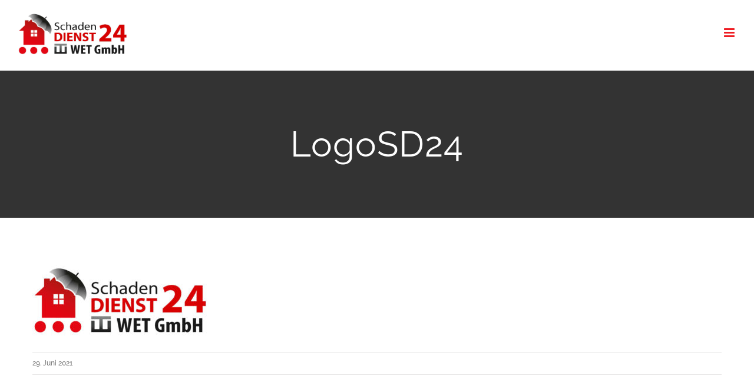

--- FILE ---
content_type: text/html; charset=UTF-8
request_url: https://schadendienst24-wet-gmbh.de/logosd24/
body_size: 20643
content:
<!DOCTYPE html>
<html class="avada-html-layout-wide avada-html-header-position-top" dir="ltr" lang="de" prefix="og: https://ogp.me/ns#" prefix="og: http://ogp.me/ns# fb: http://ogp.me/ns/fb#">
<head>
	<meta http-equiv="X-UA-Compatible" content="IE=edge" />
	<meta http-equiv="Content-Type" content="text/html; charset=utf-8"/>
	<meta name="viewport" content="width=device-width, initial-scale=1" />
	<title>LogoSD24 | Schadendienst24 SD Wet</title>
	<style>img:is([sizes="auto" i], [sizes^="auto," i]) { contain-intrinsic-size: 3000px 1500px }</style>
	
		<!-- All in One SEO 4.8.5 - aioseo.com -->
	<meta name="robots" content="max-image-preview:large" />
	<meta name="author" content="dmp_dev"/>
	<link rel="canonical" href="https://schadendienst24-wet-gmbh.de/logosd24/" />
	<meta name="generator" content="All in One SEO (AIOSEO) 4.8.5" />
		<meta property="og:locale" content="de_DE" />
		<meta property="og:site_name" content="Schadendienst24 SD Wet | Wasserschaden Notdienst Wet" />
		<meta property="og:type" content="article" />
		<meta property="og:title" content="LogoSD24 | Schadendienst24 SD Wet" />
		<meta property="og:url" content="https://schadendienst24-wet-gmbh.de/logosd24/" />
		<meta property="article:published_time" content="2021-06-29T08:05:27+00:00" />
		<meta property="article:modified_time" content="2021-06-29T08:05:27+00:00" />
		<meta name="twitter:card" content="summary" />
		<meta name="twitter:title" content="LogoSD24 | Schadendienst24 SD Wet" />
		<!-- All in One SEO -->

<link rel="alternate" type="application/rss+xml" title="Schadendienst24 SD Wet &raquo; Feed" href="https://schadendienst24-wet-gmbh.de/feed/" />
<link rel="alternate" type="application/rss+xml" title="Schadendienst24 SD Wet &raquo; Kommentar-Feed" href="https://schadendienst24-wet-gmbh.de/comments/feed/" />
					<link rel="shortcut icon" href="https://schadendienst24-wet-gmbh.de/wp-content/uploads/2018/01/Favicon.jpg" type="image/x-icon" />
		
		
		
						<!-- This site uses the Google Analytics by ExactMetrics plugin v8.7.4 - Using Analytics tracking - https://www.exactmetrics.com/ -->
		<!-- Note: ExactMetrics is not currently configured on this site. The site owner needs to authenticate with Google Analytics in the ExactMetrics settings panel. -->
					<!-- No tracking code set -->
				<!-- / Google Analytics by ExactMetrics -->
		<script type="text/javascript">
/* <![CDATA[ */
window._wpemojiSettings = {"baseUrl":"https:\/\/s.w.org\/images\/core\/emoji\/16.0.1\/72x72\/","ext":".png","svgUrl":"https:\/\/s.w.org\/images\/core\/emoji\/16.0.1\/svg\/","svgExt":".svg","source":{"concatemoji":"https:\/\/schadendienst24-wet-gmbh.de\/wp-includes\/js\/wp-emoji-release.min.js?ver=6.8.2"}};
/*! This file is auto-generated */
!function(s,n){var o,i,e;function c(e){try{var t={supportTests:e,timestamp:(new Date).valueOf()};sessionStorage.setItem(o,JSON.stringify(t))}catch(e){}}function p(e,t,n){e.clearRect(0,0,e.canvas.width,e.canvas.height),e.fillText(t,0,0);var t=new Uint32Array(e.getImageData(0,0,e.canvas.width,e.canvas.height).data),a=(e.clearRect(0,0,e.canvas.width,e.canvas.height),e.fillText(n,0,0),new Uint32Array(e.getImageData(0,0,e.canvas.width,e.canvas.height).data));return t.every(function(e,t){return e===a[t]})}function u(e,t){e.clearRect(0,0,e.canvas.width,e.canvas.height),e.fillText(t,0,0);for(var n=e.getImageData(16,16,1,1),a=0;a<n.data.length;a++)if(0!==n.data[a])return!1;return!0}function f(e,t,n,a){switch(t){case"flag":return n(e,"\ud83c\udff3\ufe0f\u200d\u26a7\ufe0f","\ud83c\udff3\ufe0f\u200b\u26a7\ufe0f")?!1:!n(e,"\ud83c\udde8\ud83c\uddf6","\ud83c\udde8\u200b\ud83c\uddf6")&&!n(e,"\ud83c\udff4\udb40\udc67\udb40\udc62\udb40\udc65\udb40\udc6e\udb40\udc67\udb40\udc7f","\ud83c\udff4\u200b\udb40\udc67\u200b\udb40\udc62\u200b\udb40\udc65\u200b\udb40\udc6e\u200b\udb40\udc67\u200b\udb40\udc7f");case"emoji":return!a(e,"\ud83e\udedf")}return!1}function g(e,t,n,a){var r="undefined"!=typeof WorkerGlobalScope&&self instanceof WorkerGlobalScope?new OffscreenCanvas(300,150):s.createElement("canvas"),o=r.getContext("2d",{willReadFrequently:!0}),i=(o.textBaseline="top",o.font="600 32px Arial",{});return e.forEach(function(e){i[e]=t(o,e,n,a)}),i}function t(e){var t=s.createElement("script");t.src=e,t.defer=!0,s.head.appendChild(t)}"undefined"!=typeof Promise&&(o="wpEmojiSettingsSupports",i=["flag","emoji"],n.supports={everything:!0,everythingExceptFlag:!0},e=new Promise(function(e){s.addEventListener("DOMContentLoaded",e,{once:!0})}),new Promise(function(t){var n=function(){try{var e=JSON.parse(sessionStorage.getItem(o));if("object"==typeof e&&"number"==typeof e.timestamp&&(new Date).valueOf()<e.timestamp+604800&&"object"==typeof e.supportTests)return e.supportTests}catch(e){}return null}();if(!n){if("undefined"!=typeof Worker&&"undefined"!=typeof OffscreenCanvas&&"undefined"!=typeof URL&&URL.createObjectURL&&"undefined"!=typeof Blob)try{var e="postMessage("+g.toString()+"("+[JSON.stringify(i),f.toString(),p.toString(),u.toString()].join(",")+"));",a=new Blob([e],{type:"text/javascript"}),r=new Worker(URL.createObjectURL(a),{name:"wpTestEmojiSupports"});return void(r.onmessage=function(e){c(n=e.data),r.terminate(),t(n)})}catch(e){}c(n=g(i,f,p,u))}t(n)}).then(function(e){for(var t in e)n.supports[t]=e[t],n.supports.everything=n.supports.everything&&n.supports[t],"flag"!==t&&(n.supports.everythingExceptFlag=n.supports.everythingExceptFlag&&n.supports[t]);n.supports.everythingExceptFlag=n.supports.everythingExceptFlag&&!n.supports.flag,n.DOMReady=!1,n.readyCallback=function(){n.DOMReady=!0}}).then(function(){return e}).then(function(){var e;n.supports.everything||(n.readyCallback(),(e=n.source||{}).concatemoji?t(e.concatemoji):e.wpemoji&&e.twemoji&&(t(e.twemoji),t(e.wpemoji)))}))}((window,document),window._wpemojiSettings);
/* ]]> */
</script>
<link rel='stylesheet' id='wpmf-avada-style-css' href='https://schadendienst24-wet-gmbh.de/wp-content/plugins/wp-media-folder/assets/css/avada_style.css?ver=6.1.2' type='text/css' media='all' />
<link rel='stylesheet' id='pdfemba_embed_pdf_css-css' href='https://schadendienst24-wet-gmbh.de/wp-content/plugins/wp-media-folder/assets/css/pdfemb-embed-pdf.css?ver=6.8.2' type='text/css' media='all' />
<link rel='stylesheet' id='wpmf-slick-style-css' href='https://schadendienst24-wet-gmbh.de/wp-content/plugins/wp-media-folder/assets/js/slick/slick.css?ver=6.1.2' type='text/css' media='all' />
<link rel='stylesheet' id='wpmf-slick-theme-style-css' href='https://schadendienst24-wet-gmbh.de/wp-content/plugins/wp-media-folder/assets/js/slick/slick-theme.css?ver=6.1.2' type='text/css' media='all' />
<link rel='stylesheet' id='wpmf-avada-gallery-style-css' href='https://schadendienst24-wet-gmbh.de/wp-content/plugins/wp-media-folder/assets/css/display-gallery/style-display-gallery.css?ver=6.1.2' type='text/css' media='all' />
<style id='wp-emoji-styles-inline-css' type='text/css'>

	img.wp-smiley, img.emoji {
		display: inline !important;
		border: none !important;
		box-shadow: none !important;
		height: 1em !important;
		width: 1em !important;
		margin: 0 0.07em !important;
		vertical-align: -0.1em !important;
		background: none !important;
		padding: 0 !important;
	}
</style>
<link rel='stylesheet' id='f12-cf7-captcha-style-css' href='https://schadendienst24-wet-gmbh.de/wp-content/plugins/captcha-for-contact-form-7/core/assets/f12-cf7-captcha.css?ver=6.8.2' type='text/css' media='all' />
<link rel='stylesheet' id='borlabs-cookie-css' href='https://schadendienst24-wet-gmbh.de/wp-content/cache/borlabs-cookie/borlabs-cookie_1_de.css?ver=2.3.3-26' type='text/css' media='all' />
<link rel='stylesheet' id='fusion-dynamic-css-css' href='https://schadendienst24-wet-gmbh.de/wp-content/uploads/fusion-styles/41745c0a44639fa359e88e75120a3f22.min.css?ver=3.12.2' type='text/css' media='all' />
<script type="text/javascript" src="https://schadendienst24-wet-gmbh.de/wp-includes/js/jquery/jquery.min.js?ver=3.7.1" id="jquery-core-js"></script>
<script type="text/javascript" src="https://schadendienst24-wet-gmbh.de/wp-includes/js/jquery/jquery-migrate.min.js?ver=3.4.1" id="jquery-migrate-js"></script>
<script type="text/javascript" id="f12-cf7-captcha-avada-js-extra">
/* <![CDATA[ */
var f12_cf7_captcha_avada = {"ajaxurl":"https:\/\/schadendienst24-wet-gmbh.de\/wp-admin\/admin-ajax.php"};
/* ]]> */
</script>
<script type="text/javascript" src="https://schadendienst24-wet-gmbh.de/wp-content/plugins/captcha-for-contact-form-7/compatibility/avada/assets/f12-cf7-captcha-avada.js?ver=6.8.2" id="f12-cf7-captcha-avada-js"></script>
<link rel="https://api.w.org/" href="https://schadendienst24-wet-gmbh.de/wp-json/" /><link rel="alternate" title="JSON" type="application/json" href="https://schadendienst24-wet-gmbh.de/wp-json/wp/v2/media/2356" /><link rel="EditURI" type="application/rsd+xml" title="RSD" href="https://schadendienst24-wet-gmbh.de/xmlrpc.php?rsd" />
<meta name="generator" content="WordPress 6.8.2" />
<link rel='shortlink' href='https://schadendienst24-wet-gmbh.de/?p=2356' />
<link rel="alternate" title="oEmbed (JSON)" type="application/json+oembed" href="https://schadendienst24-wet-gmbh.de/wp-json/oembed/1.0/embed?url=https%3A%2F%2Fschadendienst24-wet-gmbh.de%2Flogosd24%2F" />
<link rel="alternate" title="oEmbed (XML)" type="text/xml+oembed" href="https://schadendienst24-wet-gmbh.de/wp-json/oembed/1.0/embed?url=https%3A%2F%2Fschadendienst24-wet-gmbh.de%2Flogosd24%2F&#038;format=xml" />
<!-- start Simple Custom CSS and JS -->
<style type="text/css">
/* Zeigt die Formular-Antwort an */
.success.fusion-success {
  display: flex !important;
}
</style>
<!-- end Simple Custom CSS and JS -->
<!-- start Simple Custom CSS and JS -->
<style type="text/css">
.grecaptcha-badge { visibility: hidden; }
.grecaptcha-badge { opacity:0;}</style>
<!-- end Simple Custom CSS and JS -->
<!-- start Simple Custom CSS and JS -->
<style type="text/css">
.fusion-posts-container .fusion-date-and-formats {display:none!Important}
.fusion-posts-container .fusion-single-line-meta  {display:none!Important}</style>
<!-- end Simple Custom CSS and JS -->
<!-- start Simple Custom CSS and JS -->
<style type="text/css">
#ytframe video {max-width:700px!Important}
#ytframe {text-align:center;}</style>
<!-- end Simple Custom CSS and JS -->
<!-- start Simple Custom CSS and JS -->
<style type="text/css">
.fusion-meta-info .fusion-alignleft {display:none!important}</style>
<!-- end Simple Custom CSS and JS -->
<!-- start Simple Custom CSS and JS -->
<style type="text/css">
#blog-1-post-1901 > div > div.fusion-flexslider  img {object-fit:contain!important;}
</style>
<!-- end Simple Custom CSS and JS -->
<!-- start Simple Custom CSS and JS -->
<style type="text/css">
.fusion-posts-container  #blog-2-post-1901 * {object-fit:contain!important}
</style>
<!-- end Simple Custom CSS and JS -->
<!-- start Simple Custom CSS and JS -->
<style type="text/css">
.self-hosted-video-bg {top:-170px}
.tfs-slider .background {overflow:visible!important}</style>
<!-- end Simple Custom CSS and JS -->
<!-- start Simple Custom CSS and JS -->
<style type="text/css">
.fusion-blog-rollover .fusion-inline-sep {display:none}
.fusion-rollover-gallery {display:none}
.fusion-carousel-nav span:hover {background:red!important}
.fusion-carousel-meta span:nth-child(2) {display:none}
.fusion-carousel-meta span:nth-child(3) {display:none}</style>
<!-- end Simple Custom CSS and JS -->
<!-- start Simple Custom CSS and JS -->
<style type="text/css">
.flip-box-heading-back:after {white-space:pre;content:"\A"}</style>
<!-- end Simple Custom CSS and JS -->
<!-- start Simple Custom CSS and JS -->
<style type="text/css">
.fusion-posts-container .flexslider {height:300px!important;overflow:hidden!Important;}
.fusion-posts-container .flexslider img {object-fit:cover!important}
.fusion-posts-container .flexslider .slides {height:100%!Important;object-fit:cover!Important}
.fusion-posts-container .flexslider .slides .flex-active-slide {height:100%!Important}
.fusion-posts-container .flexslider .slides .fusion-image-wrapper {height:100%!Important}
.fusion-posts-container  .flexslider .slides img{height:100%!Important}

.related-posts .fusion-image-wrapper {height:200px!important;object-fit:cover!important}
.related-posts .fusion-image-wrapper img {height:100%;object-fit:cover!Important}</style>
<!-- end Simple Custom CSS and JS -->
<!-- start Simple Custom CSS and JS -->
<style type="text/css">
.ua-mobile div#wrapper img.fusion-standard-logo {width:150px;margin-left:30px;margin-bottom:10px}
.ua-mobile .fusion-header {padding-bottom:0px!Important;padding-top:0px!important}
.ua-mobile .fusion-logo img {width:150px!important}

@media (max-width: 1580px) {
  .fusion-header * .fusion-logo * img {
    max-height: 80px !important
  }
}</style>
<!-- end Simple Custom CSS and JS -->
<!-- start Simple Custom CSS and JS -->
<script type="text/javascript">
jQuery(document).ready(function($){
  $(".fusion-alert.alert.custom.alert-custom.fusion-alert-center.fusion-alert-capitalize.alert-dismissable.wpcf7-response-output").hide()
  
  
})</script>
<!-- end Simple Custom CSS and JS -->
<!-- start Simple Custom CSS and JS -->
<script type="text/javascript">
jQuery(document).on('ready', function(){
  
    var _gaOptout = window.gaOptout;                   
    window.gaOptout = function() {              
      _gaOptout();      
      alert('Google Analytics wird Sie für diese Sitzung nicht mehr tracken.');
    };
  
  
})
</script>
<!-- end Simple Custom CSS and JS -->
<!-- start Simple Custom CSS and JS -->
<script type="text/javascript">
jQuery(document).ready(function($){
	
	
	$(".ua-edge .fusion-flip-box-wrapper, .ua-ie .fusion-flip-box-wrapper ").each(function(){
	
	$(this).on({
    mouseenter: function () {
        $(this).find(".flip-box-front").fadeOut("fast")
    },
    mouseleave: function () {
        $(this).find(".flip-box-front").fadeIn("fast")
    }
});

	});//each
	
	
})</script>
<!-- end Simple Custom CSS and JS -->
<!-- start Simple Custom CSS and JS -->
<script type="text/javascript">
jQuery(document).ready(function($){

  $(".flip-box-heading, #ueberuns h5, .content-box-heading, #stellenanzeigen .blog-shortcode-post-title, #news .blog-shortcode-post-title, .reading-box-center h2, .widget-title, .flip-box-heading-back").each(function() {
  var inhalt = $(this).html()
  if ($(this).get(0).tagName === "H2" && !$(this).hasClass("content-box-heading") ) {
  $(this).after('<h3>'+inhalt+'</h3>')  
  }
  else {
  	  $(this).after('<span>'+inhalt+'</span>')  
  }
  
  
  $(this.attributes).each(function(){
  var attribut = this.name
  var wert = this.value
  $(this).next().attr(attribut,wert)
  }) 
  
    var lineheight = $(this).css("line-height")
	var fontcolor = $(this).css("color")
    var fontsize =  $(this).css("font-size")
    var fontweight =  $(this).css("font-weight")
    var alignment = $(this).css("text-align")
	var klassen = $(this).attr("class")
	
  $(this).next().css({"line-height":lineheight,"color":fontcolor,"font-size":fontsize,"font-weight":fontweight,"text-align":alignment})
  $(this).next().addClass(klassen)
  $(this).parent().css({"text-align":alignment})
  $(this).remove()
    
    
      
    
  });


  
  
  })//ready</script>
<!-- end Simple Custom CSS and JS -->
<!-- start Simple Custom CSS and JS -->
<script type="text/javascript">
jQuery(document).ready(function($){
jQuery(".carousel-slider__post footer").before('<a class="roterbuttonchef" href="tel:0800/4774773">DIREKTKONTAKT ZUM CHEF</a>')
jQuery(".roterbuttonchef").before('<a class="roterbuttonformular" href="https://digital-media-web.de/sd24-bochum/bewerbungsformular">DIREKTKONTAKT PER FORMULAR</a>')

//pdfbutton wird gesucht, gefunden und die raute entfernt
jQuery("#id-1625 .owl-item").each(function(){
    var pdflink = jQuery(this).find(".displaynone").attr("href")
  jQuery(this).find(".roterbuttonformular").before('<a target="_blank" class="roterbuttonpdf" href="'+pdflink+'">AUSFÜHRLICHE STELLENBESCHREIBUNG</a>')  
jQuery(this).find(".displaynone").remove()
  if (pdflink === undefined){$(this).find(".roterbuttonformular").remove()}
  })



})


</script>
<!-- end Simple Custom CSS and JS -->
<!-- start Simple Custom CSS and JS -->
<script type="text/javascript">
   
    


jQuery(document).ready(function(){
   if(window.location.href.indexOf("zech") > -1) {
     /*logo wird ausgetauscht*/
var logolink = 'https://www.schadendienst24-coburg.de/wp-content/uploads/2018/05/zech.svg'
jQuery(".fusion-logo img").attr("src", logolink)
jQuery(".fusion-logo img").attr("srcset", logolink)
     
     
     
     /*telefonnummer im header button wird ausgetauscht*/
jQuery("#menu-construction-main-menu li:nth-child(6) a").attr("href","tel:0956183250")
jQuery("#menu-construction-main-menu li:nth-child(6) a > span").text("09561/ 83 25 0")

     
  }
  
})</script>
<!-- end Simple Custom CSS and JS -->
<style type="text/css" id="css-fb-visibility">@media screen and (max-width: 640px){.fusion-no-small-visibility{display:none !important;}body .sm-text-align-center{text-align:center !important;}body .sm-text-align-left{text-align:left !important;}body .sm-text-align-right{text-align:right !important;}body .sm-flex-align-center{justify-content:center !important;}body .sm-flex-align-flex-start{justify-content:flex-start !important;}body .sm-flex-align-flex-end{justify-content:flex-end !important;}body .sm-mx-auto{margin-left:auto !important;margin-right:auto !important;}body .sm-ml-auto{margin-left:auto !important;}body .sm-mr-auto{margin-right:auto !important;}body .fusion-absolute-position-small{position:absolute;top:auto;width:100%;}.awb-sticky.awb-sticky-small{ position: sticky; top: var(--awb-sticky-offset,0); }}@media screen and (min-width: 641px) and (max-width: 1024px){.fusion-no-medium-visibility{display:none !important;}body .md-text-align-center{text-align:center !important;}body .md-text-align-left{text-align:left !important;}body .md-text-align-right{text-align:right !important;}body .md-flex-align-center{justify-content:center !important;}body .md-flex-align-flex-start{justify-content:flex-start !important;}body .md-flex-align-flex-end{justify-content:flex-end !important;}body .md-mx-auto{margin-left:auto !important;margin-right:auto !important;}body .md-ml-auto{margin-left:auto !important;}body .md-mr-auto{margin-right:auto !important;}body .fusion-absolute-position-medium{position:absolute;top:auto;width:100%;}.awb-sticky.awb-sticky-medium{ position: sticky; top: var(--awb-sticky-offset,0); }}@media screen and (min-width: 1025px){.fusion-no-large-visibility{display:none !important;}body .lg-text-align-center{text-align:center !important;}body .lg-text-align-left{text-align:left !important;}body .lg-text-align-right{text-align:right !important;}body .lg-flex-align-center{justify-content:center !important;}body .lg-flex-align-flex-start{justify-content:flex-start !important;}body .lg-flex-align-flex-end{justify-content:flex-end !important;}body .lg-mx-auto{margin-left:auto !important;margin-right:auto !important;}body .lg-ml-auto{margin-left:auto !important;}body .lg-mr-auto{margin-right:auto !important;}body .fusion-absolute-position-large{position:absolute;top:auto;width:100%;}.awb-sticky.awb-sticky-large{ position: sticky; top: var(--awb-sticky-offset,0); }}</style><style type="text/css">.recentcomments a{display:inline !important;padding:0 !important;margin:0 !important;}</style>		<style type="text/css" id="wp-custom-css">
			div#wrapper img.fusion-standard-logo {width:250px}

.button-flat  {color:white!important;background:#ee1b22!important}
.fusion-button-text {color:white!important;}

.fusion-button.button-1:hover {background:#ee1b22}


.flip-box-heading-back,.flip-box-back-inner {color:white!important}

.flip-box-circle .fa{color:#ee1b22!important}


#banner {background:#858587!important}
#banner h2 {color:white}

.title-heading-center {color:white!important}

.fusion-separator {border-color:#ee1b22!important}

.twitter-timeline .twitter-timeline-rendered  a {color:blue!important}

.fusion-rollover-content :before {color:red!important}

.widget-title {color:#ee1b22!important}

.button-default {color:white}


.berufsboxen {box-shadow:2px 2px 2px rgba(0,0,0,.2);margin-top:20px!important;margin-bottom:70px!important;background:white}
.berufsboxen .fusion-text {padding:10px;}
input[type="submit"] {color:white!important}

.active .tab-link {background:#DB0707!important;color:white!important}
.active .tab-link h4 {color:white!important}
.tab-link:hover {background:#DB0707!important}
.tab-link:hover h4 {color:white!important}



.reading-box.reading-box-center {background:#e40707!important;color:white!important}
.reading-box.reading-box-center h2 {color:white}


.fusion-button.button-flat.fusion-button-square.button-xlarge.button-default.button-2 {background:#e80707!important}


.fusion-post-content-container p {  display: -webkit-box;
  -webkit-line-clamp: 9;
  -webkit-box-orient: vertical; 
  overflow:hidden
}

#text-4 i {padding-right:5px}

.menu-text {color:#e10707}
.menu-text.fusion-button.button-default.button-large {color:white}

.fusion-mobile-current-nav-item a{background:white}

div#wrapper div.fusion-mobile-menu-icons > a:before {color:#EE1D23!important}

.fusion-mobile-nav-item a:hover {background:rgba(0,0,0,.1)}

.fusion-social-networks-wrapper {visibility:hidden}

.roterbuttonpdf {position:absolute;bottom:100px;text-align:center!important;width:100%;background:red;color:white}
.roterbuttonpdf:hover {color:white}
		</style>
				<script type="text/javascript">
			var doc = document.documentElement;
			doc.setAttribute( 'data-useragent', navigator.userAgent );
		</script>
		
	</head>

<body class="attachment wp-singular attachment-template-default single single-attachment postid-2356 attachmentid-2356 attachment-jpeg wp-theme-Avada fusion-image-hovers fusion-pagination-sizing fusion-button_type-flat fusion-button_span-no fusion-button_gradient-linear avada-image-rollover-circle-yes avada-image-rollover-yes avada-image-rollover-direction-center_vertical fusion-has-button-gradient fusion-body ltr fusion-sticky-header no-tablet-sticky-header no-mobile-sticky-header avada-has-rev-slider-styles fusion-disable-outline fusion-sub-menu-fade mobile-logo-pos-left layout-wide-mode avada-has-boxed-modal-shadow-none layout-scroll-offset-full avada-has-zero-margin-offset-top fusion-top-header menu-text-align-center mobile-menu-design-modern fusion-show-pagination-text fusion-header-layout-v1 avada-responsive avada-footer-fx-none avada-menu-highlight-style-arrow fusion-search-form-classic fusion-main-menu-search-overlay fusion-avatar-square avada-dropdown-styles avada-blog-layout-large avada-blog-archive-layout-grid avada-header-shadow-no avada-menu-icon-position-left avada-has-megamenu-shadow avada-has-mainmenu-dropdown-divider avada-has-header-100-width avada-has-pagetitle-bg-full avada-has-100-footer avada-has-breadcrumb-mobile-hidden avada-has-titlebar-bar_and_content avada-social-full-transparent avada-has-pagination-padding avada-flyout-menu-direction-fade avada-ec-views-v1" data-awb-post-id="2356">
		<a class="skip-link screen-reader-text" href="#content">Zum Inhalt springen</a>

	<div id="boxed-wrapper">
		
		<div id="wrapper" class="fusion-wrapper">
			<div id="home" style="position:relative;top:-1px;"></div>
							
					
			<header class="fusion-header-wrapper">
				<div class="fusion-header-v1 fusion-logo-alignment fusion-logo-left fusion-sticky-menu- fusion-sticky-logo- fusion-mobile-logo-1  fusion-mobile-menu-design-modern">
					<div class="fusion-header-sticky-height"></div>
<div class="fusion-header">
	<div class="fusion-row">
					<div class="fusion-logo" data-margin-top="20px" data-margin-bottom="20px" data-margin-left="0px" data-margin-right="0px">
			<a class="fusion-logo-link"  href="https://schadendienst24-wet-gmbh.de/" >

						<!-- standard logo -->
			<img src="https://schadendienst24-wet-gmbh.de/wp-content/uploads/2025/12/LogoSD24-WETGmbH05-2021.webp" srcset="https://schadendienst24-wet-gmbh.de/wp-content/uploads/2025/12/LogoSD24-WETGmbH05-2021.webp 1x" width="1851" height="788" alt="Schadendienst24 SD Wet Logo" data-retina_logo_url="" class="fusion-standard-logo" />

											<!-- mobile logo -->
				<img src="https://schadendienst24-wet-gmbh.de/wp-content/uploads/2025/12/LogoSD24-WETGmbH05-2021.webp" srcset="https://schadendienst24-wet-gmbh.de/wp-content/uploads/2025/12/LogoSD24-WETGmbH05-2021.webp 1x" width="1851" height="788" alt="Schadendienst24 SD Wet Logo" data-retina_logo_url="" class="fusion-mobile-logo" />
			
					</a>
		</div>		<nav class="fusion-main-menu" aria-label="Hauptmenü"><div class="fusion-overlay-search">		<form role="search" class="searchform fusion-search-form  fusion-search-form-classic" method="get" action="https://schadendienst24-wet-gmbh.de/">
			<div class="fusion-search-form-content">

				
				<div class="fusion-search-field search-field">
					<label><span class="screen-reader-text">Suche nach:</span>
													<input type="search" value="" name="s" class="s" placeholder="Suchen..." required aria-required="true" aria-label="Suchen..."/>
											</label>
				</div>
				<div class="fusion-search-button search-button">
					<input type="submit" class="fusion-search-submit searchsubmit" aria-label="Suche" value="&#xf002;" />
									</div>

				
			</div>


			
		</form>
		<div class="fusion-search-spacer"></div><a href="#" role="button" aria-label="Schließe die Suche" class="fusion-close-search"></a></div><ul id="menu-construction-main-menu" class="fusion-menu"><li  id="menu-item-1334"  class="menu-item menu-item-type-custom menu-item-object-custom menu-item-home menu-item-1334"  data-item-id="1334"><a  href="https://schadendienst24-wet-gmbh.de/" class="fusion-arrow-highlight"><span class="menu-text"><strong><span style="color: #000000;">Schaden</span>DIENST24 <span style="color: #000000;">Wet</span></strong><span class="fusion-arrow-svg"><svg height="12px" width="23px">
					<path d="M0 0 L11.5 12 L23 0 Z" fill="#ffffff" />
					</svg></span></span></a></li><li  id="menu-item-1330"  class="menu-item menu-item-type-custom menu-item-object-custom menu-item-1330"  data-item-id="1330"><a  href="#leistungen" class="fusion-arrow-highlight"><span class="menu-text"><strong>LEISTUNGEN</strong><span class="fusion-arrow-svg"><svg height="12px" width="23px">
					<path d="M0 0 L11.5 12 L23 0 Z" fill="#ffffff" />
					</svg></span></span></a></li><li  id="menu-item-1331"  class="menu-item menu-item-type-custom menu-item-object-custom menu-item-1331"  data-item-id="1331"><a  href="#ueberuns" class="fusion-arrow-highlight"><span class="menu-text"><strong>ÜBER UNS</strong><span class="fusion-arrow-svg"><svg height="12px" width="23px">
					<path d="M0 0 L11.5 12 L23 0 Z" fill="#ffffff" />
					</svg></span></span></a></li><li  id="menu-item-1332"  class="menu-item menu-item-type-custom menu-item-object-custom menu-item-1332"  data-item-id="1332"><a  href="#mitarbeiterwerden" class="fusion-arrow-highlight"><span class="menu-text"><strong>KARRIERE</strong><span class="fusion-arrow-svg"><svg height="12px" width="23px">
					<path d="M0 0 L11.5 12 L23 0 Z" fill="#ffffff" />
					</svg></span></span></a></li><li  id="menu-item-1333"  class="menu-item menu-item-type-custom menu-item-object-custom menu-item-1333"  data-item-id="1333"><a  href="#news" class="fusion-arrow-highlight"><span class="menu-text"><strong>SD24 NEWS</strong><span class="fusion-arrow-svg"><svg height="12px" width="23px">
					<path d="M0 0 L11.5 12 L23 0 Z" fill="#ffffff" />
					</svg></span></span></a></li><li  id="menu-item-1335"  class="menu-item menu-item-type-custom menu-item-object-custom menu-item-1335 fusion-menu-item-button"  data-item-id="1335"><a  href="tel:+4920143759994" class="fusion-arrow-highlight"><span class="menu-text fusion-button button-default button-large"><strong>0201 / 43759994</strong></span></a></li><li  id="menu-item-1941"  class="menu-item menu-item-type-custom menu-item-object-custom menu-item-1941"  data-item-id="1941"><a  href="/#anfrage" class="fusion-arrow-highlight"><span class="menu-text"><strong>KONTAKT</strong><span class="fusion-arrow-svg"><svg height="12px" width="23px">
					<path d="M0 0 L11.5 12 L23 0 Z" fill="#ffffff" />
					</svg></span></span></a></li></ul></nav>	<div class="fusion-mobile-menu-icons">
							<a href="#" class="fusion-icon awb-icon-bars" aria-label="Toggle mobile menu" aria-expanded="false"></a>
		
		
		
			</div>

<nav class="fusion-mobile-nav-holder fusion-mobile-menu-text-align-left" aria-label="Main Menu Mobile"></nav>

					</div>
</div>
				</div>
				<div class="fusion-clearfix"></div>
			</header>
								
							<div id="sliders-container" class="fusion-slider-visibility">
					</div>
				
					
							
			<section class="avada-page-titlebar-wrapper" aria-label="Kopfzeilen-Container">
	<div class="fusion-page-title-bar fusion-page-title-bar-breadcrumbs fusion-page-title-bar-center">
		<div class="fusion-page-title-row">
			<div class="fusion-page-title-wrapper">
				<div class="fusion-page-title-captions">

																							<h1 class="entry-title">LogoSD24</h1>

											
																
				</div>

				
			</div>
		</div>
	</div>
</section>

						<main id="main" class="clearfix ">
				<div class="fusion-row" style="">

<section id="content" style="width: 100%;">
	
					<article id="post-2356" class="post post-2356 attachment type-attachment status-inherit hentry">
										<span class="entry-title" style="display: none;">LogoSD24</span>
			
				
						<div class="post-content">
				<p class="attachment"><a data-rel="iLightbox[postimages]" data-title="" data-caption="" href='https://schadendienst24-wet-gmbh.de/wp-content/uploads/2021/06/LogoSD24.jpg'><img decoding="async" width="300" height="128" src="https://schadendienst24-wet-gmbh.de/wp-content/uploads/2021/06/LogoSD24-300x128.jpg" class="attachment-medium size-medium lazyload" alt="" srcset="data:image/svg+xml,%3Csvg%20xmlns%3D%27http%3A%2F%2Fwww.w3.org%2F2000%2Fsvg%27%20width%3D%27500%27%20height%3D%27213%27%20viewBox%3D%270%200%20500%20213%27%3E%3Crect%20width%3D%27500%27%20height%3D%27213%27%20fill-opacity%3D%220%22%2F%3E%3C%2Fsvg%3E" data-orig-src="https://schadendienst24-wet-gmbh.de/wp-content/uploads/2021/06/LogoSD24-300x128.jpg" data-srcset="https://schadendienst24-wet-gmbh.de/wp-content/uploads/2021/06/LogoSD24-200x85.jpg 200w, https://schadendienst24-wet-gmbh.de/wp-content/uploads/2021/06/LogoSD24-300x128.jpg 300w, https://schadendienst24-wet-gmbh.de/wp-content/uploads/2021/06/LogoSD24-400x170.jpg 400w, https://schadendienst24-wet-gmbh.de/wp-content/uploads/2021/06/LogoSD24.jpg 500w" data-sizes="auto" /></a></p>
							</div>

												<div class="fusion-meta-info"><div class="fusion-meta-info-wrapper"><span class="vcard rich-snippet-hidden"><span class="fn"><a href="https://schadendienst24-wet-gmbh.de/author/dmp_dev/" title="Beiträge von dmp_dev" rel="author">dmp_dev</a></span></span><span class="updated rich-snippet-hidden">2021-06-29T09:05:27+01:00</span><span>29. Juni 2021</span><span class="fusion-inline-sep">|</span></div></div>																								
																	</article>
	</section>
						
					</div>  <!-- fusion-row -->
				</main>  <!-- #main -->
				
				
								
					
		<div class="fusion-footer">
					
	<footer class="fusion-footer-widget-area fusion-widget-area">
		<div class="fusion-row">
			<div class="fusion-columns fusion-columns-4 fusion-widget-area">
				
																									<div class="fusion-column col-lg-3 col-md-3 col-sm-3">
							<section id="text-5" class="fusion-footer-widget-column widget widget_text" style="border-style: solid;border-color:transparent;border-width:0px;"><h4 class="widget-title">IN ESSEN IM EINSATZ</h4>			<div class="textwidget"><p><img decoding="async" id="footerkarte" src="https://schadendienst24-wet-gmbh.de/wp-content/uploads/2025/12/LogoSD24-WETGmbH05-2021.webp" /></p>
</div>
		<div style="clear:both;"></div></section>																					</div>
																										<div class="fusion-column col-lg-3 col-md-3 col-sm-3">
							<section id="text-3" class="fusion-footer-widget-column widget widget_text"><h4 class="widget-title">Kontakt</h4>			<div class="textwidget"><ul style="--awb-iconcolor:#717171;--awb-line-height:23.8px;--awb-icon-width:23.8px;--awb-icon-height:23.8px;--awb-icon-margin:9.8px;--awb-content-margin:33.6px;" class="fusion-checklist fusion-checklist-1 fusion-checklist-default type-icons">
<li class="fusion-li-item" style=""><span class="icon-wrapper circle-no"><i class="fusion-li-icon fa fa-home" aria-hidden="true"></i></span><div class="fusion-li-item-content">
Schadendienst24 WET</br>
WET GmbH<br />
Kaninenberghöhe 8<br />
45136 Essen<br />
</div></li>
<li class="fusion-li-item" style=""><span class="icon-wrapper circle-no"><i class="fusion-li-icon fa fa-phone" aria-hidden="true"></i></span><div class="fusion-li-item-content"><a href="tel:+4920143759994">0201 43759994</a></div></li>
<li class="fusion-li-item" style=""><span class="icon-wrapper circle-no"><i class="fusion-li-icon fa fa-envelope-o" aria-hidden="true"></i></span><div class="fusion-li-item-content"><a style="padding: 0;border-bottom: none" href="mailto:info@schadendienst24-wet-gmbh.de">info@schadendienst24-wet-gmbh.de</a></div></li></ul>
</div>
		<div style="clear:both;"></div></section>																					</div>
																										<div class="fusion-column col-lg-3 col-md-3 col-sm-3">
							<section id="text-4" class="fusion-footer-widget-column widget widget_text"><h4 class="widget-title">Unsere Leistungen</h4>			<div class="textwidget"><ul>
 	<li><a href="https://schadendienst24-wet-gmbh.de/#leistungen"><i class="fa fa-user"></i>
Individualleistungen</a></li>
 	<li><a href="https://schadendienst24-wet-gmbh.de/#leistungen"><i class="fa fa-tint"></i> Wasserschäden</a></li>
 	<li><a href="https://schadendienst24-wet-gmbh.de/#leistungen"><i class="fa fa-home"></i>
Elementarschaden</a></li>
 	<li><a href="https://schadendienst24-wet-gmbh.de/#leistungen"><i class="fa fa-sliders"></i> Feuchtemessung</a></li>
 	<li><a href="https://schadendienst24-wet-gmbh.de/#leistungen"> alle Leistungen</a></li>
</ul></div>
		<div style="clear:both;"></div></section>																					</div>
																										<div class="fusion-column fusion-column-last col-lg-3 col-md-3 col-sm-3">
							<section id="custom_html-2" class="widget_text fusion-footer-widget-column widget widget_custom_html" style="border-style: solid;border-color:transparent;border-width:0px;"><h4 class="widget-title">Unser Standort</h4><div class="textwidget custom-html-widget"><div class="BorlabsCookie _brlbs-cb-googlemaps"><div class="_brlbs-content-blocker"> <div class="_brlbs-embed _brlbs-google-maps"> <img class="_brlbs-thumbnail" src="https://schadendienst24-wet-gmbh.de/wp-content/plugins/borlabs-cookie/assets/images/cb-maps.png" alt="Google Maps"> <div class="_brlbs-caption"> <p>Mit dem Laden der Karte akzeptieren Sie die Datenschutzerklärung von Google.<br><a href="https://policies.google.com/privacy" target="_blank" rel="nofollow noopener noreferrer">Mehr erfahren</a></p> <p><a class="_brlbs-btn" href="#" data-borlabs-cookie-unblock role="button">Karte laden</a></p> <p><label><input type="checkbox" name="unblockAll" value="1" checked> <small>Google Maps immer entsperren</small></label></p> </div> </div> </div><div class="borlabs-hide" data-borlabs-cookie-type="content-blocker" data-borlabs-cookie-id="googlemaps"><script type="text/template">PGlmcmFtZSBzcmM9Imh0dHBzOi8vbWFwcy5nb29nbGUuY29tL21hcHM/[base64]</script></div></div></div><div style="clear:both;"></div></section>																					</div>
																											
				<div class="fusion-clearfix"></div>
			</div> <!-- fusion-columns -->
		</div> <!-- fusion-row -->
	</footer> <!-- fusion-footer-widget-area -->

	
	<footer id="footer" class="fusion-footer-copyright-area fusion-footer-copyright-center">
		<div class="fusion-row">
			<div class="fusion-copyright-content">

				<div class="fusion-copyright-notice">
		<div>
		COPYRIGHT 2021 - <script>document.write(new Date().getFullYear())</script> Schadendienst24 Wet - Alle Rechte vorbehalten   |   <a href="https://schadendienst24-wet-gmbh.de/impressum/">Impressum</a>   |   <a href="https://schadendienst24-wet-gmbh.de/haftungsausschluss">Haftungsausschluss</a>   |   <a href="https://schadendienst24-wet-gmbh.de/datenschutz/">Datenschutz</a>   |   POWERED BY <a href="https://www.digital-media-park.de/" target="_blank">Digital Media Park</a>	</div>
</div>
<div class="fusion-social-links-footer">
	</div>

			</div> <!-- fusion-fusion-copyright-content -->
		</div> <!-- fusion-row -->
	</footer> <!-- #footer -->
		</div> <!-- fusion-footer -->

		
																</div> <!-- wrapper -->
		</div> <!-- #boxed-wrapper -->
				<a class="fusion-one-page-text-link fusion-page-load-link" tabindex="-1" href="#" aria-hidden="true">Page load link</a>

		<div class="avada-footer-scripts">
			<script type="text/javascript">var fusionNavIsCollapsed=function(e){var t,n;window.innerWidth<=e.getAttribute("data-breakpoint")?(e.classList.add("collapse-enabled"),e.classList.remove("awb-menu_desktop"),e.classList.contains("expanded")||window.dispatchEvent(new CustomEvent("fusion-mobile-menu-collapsed",{detail:{nav:e}})),(n=e.querySelectorAll(".menu-item-has-children.expanded")).length&&n.forEach((function(e){e.querySelector(".awb-menu__open-nav-submenu_mobile").setAttribute("aria-expanded","false")}))):(null!==e.querySelector(".menu-item-has-children.expanded .awb-menu__open-nav-submenu_click")&&e.querySelector(".menu-item-has-children.expanded .awb-menu__open-nav-submenu_click").click(),e.classList.remove("collapse-enabled"),e.classList.add("awb-menu_desktop"),null!==e.querySelector(".awb-menu__main-ul")&&e.querySelector(".awb-menu__main-ul").removeAttribute("style")),e.classList.add("no-wrapper-transition"),clearTimeout(t),t=setTimeout(()=>{e.classList.remove("no-wrapper-transition")},400),e.classList.remove("loading")},fusionRunNavIsCollapsed=function(){var e,t=document.querySelectorAll(".awb-menu");for(e=0;e<t.length;e++)fusionNavIsCollapsed(t[e])};function avadaGetScrollBarWidth(){var e,t,n,l=document.createElement("p");return l.style.width="100%",l.style.height="200px",(e=document.createElement("div")).style.position="absolute",e.style.top="0px",e.style.left="0px",e.style.visibility="hidden",e.style.width="200px",e.style.height="150px",e.style.overflow="hidden",e.appendChild(l),document.body.appendChild(e),t=l.offsetWidth,e.style.overflow="scroll",t==(n=l.offsetWidth)&&(n=e.clientWidth),document.body.removeChild(e),jQuery("html").hasClass("awb-scroll")&&10<t-n?10:t-n}fusionRunNavIsCollapsed(),window.addEventListener("fusion-resize-horizontal",fusionRunNavIsCollapsed);</script><script type="speculationrules">
{"prefetch":[{"source":"document","where":{"and":[{"href_matches":"\/*"},{"not":{"href_matches":["\/wp-*.php","\/wp-admin\/*","\/wp-content\/uploads\/*","\/wp-content\/*","\/wp-content\/plugins\/*","\/wp-content\/themes\/Avada\/*","\/*\\?(.+)"]}},{"not":{"selector_matches":"a[rel~=\"nofollow\"]"}},{"not":{"selector_matches":".no-prefetch, .no-prefetch a"}}]},"eagerness":"conservative"}]}
</script>
<script>setTimeout((()=>{document.querySelectorAll(".fusion-read-more").forEach((element=>element.innerText="Mehr erfahren")),[...document.querySelectorAll(".fusion-content-sep"),...document.querySelectorAll(".fusion-meta-info")].forEach((element=>element.setAttribute("style",`${element.getAttribute("style")}; border-color: #e7e6e6 !important;`)))}),1e3);</script><style>/*DMP CSS Fixes for Avada Update 7.11.9*/
body:not(.mobile-menu-design-flyout) .fusion-mobile-current-nav-item>a {
    background-color: var(--mobile_menu_background_color) !important;
}

body:not(.mobile-menu-design-flyout) .fusion-mobile-current-nav-item>a:hover {
    background-color: var(--mobile_menu_hover_color) !important;
}

@media only screen and (min-device-width: 768px) and (max-device-width: 1024px) and (orientation: portrait) {
    .fusion-footer * .fusion-column {
        padding-left: var(--footer_widgets_padding) !important;
        padding-right: var(--footer_widgets_padding) !important;
        width: 50% !important;
        float: left !important;
        position: relative !important;
        min-height: 1px !important;
        padding-bottom: 32px !important;
    }
    .fusion-footer * .fusion-column section {
        margin-top: inherit !important;
        margin-right: inherit !important;
        margin-left: inherit !important;
        margin-bottom: inherit !important;
        float: left !important;
    }
    .fusion-footer * .fusion-column #custom_html-2 {
        width: 100% !important;
    }

    .flip-box-front {
        min-height: 400px !important;
    }

    img#footerkarte {
        height: 100px !important;
    }
}

@media only screen and (max-device-width: 768px) {
    #ueberuns * span.fusion-imageframe {
        display: flex;
    }

    #ueberuns * .wp-image-2177 {
        margin-left: auto !important;
        margin-right: auto !important;
    }
}

#mitarbeiterwerden * .fusion-column-content {
    transform: translateX(var(--awb-padding-left));
}

#anfrage * div.fusion-reading-box-container.reading-box-container-1.dmp-whitetext > div > h2 {
    color: white !important;
}

.fusion-mobile-nav-item > a:hover > span > strong {
    color: #E10707 !important;
}

.menu-text > .fusion-arrow-svg > svg {
    display: none;
}

@media only screen and (min-width: 1px) {
    body:not(.mobile-menu-design-flyout) .fusion-mobile-current-nav-item>a:hover {
        background-color: var(--mobile_menu_background_color);
    }
    body:not(.mobile-menu-design-flyout) .fusion-mobile-nav-item a {
        background-color: #ffffff !important;
    }
    body:not(.mobile-menu-design-flyout) .fusion-mobile-nav-item a:hover {
        background-color: var(--mobile_menu_background_color) !important;
    }
    #wrapper > header > div.fusion-header-v1.fusion-logo-alignment.fusion-logo-left.fusion-sticky-menu-.fusion-sticky-logo-.fusion-mobile-logo-.fusion-mobile-menu-design-modern > div.fusion-header > div > div.fusion-logo > a > img {
        height: 80px;
        max-width: 250px;
        object-fit: contain;
        max-height: inherit !important;
    }
}

@media only screen and (min-device-width: 768px) and (max-device-width: 1024px) and (orientation: portrait) {
    .fusion-mobile-menu-design-modern.fusion-header-v1 .fusion-header, .fusion-mobile-menu-design-modern.fusion-header-v2 .fusion-header, .fusion-mobile-menu-design-modern.fusion-header-v3 .fusion-header, .fusion-mobile-menu-design-modern.fusion-header-v4 .fusion-header, .fusion-mobile-menu-design-modern.fusion-header-v5 .fusion-header, .fusion-mobile-menu-design-modern.fusion-header-v7 .fusion-header
    {
        padding-top: 20px !important;
    }
        
    .fusion-mobile-menu-icons {
        transform: translateY(-40px) !important;
    }
}
</style>    <script>
        const flipBoxFix = () => {
            const elements = document.querySelectorAll(
                "#leistungen + div * .flip-box-inner-wrapper"
            );

            let maxHeight = 0;

            elements.forEach((element) => {
                const { height } = element.getBoundingClientRect();

                if (maxHeight < height) {
                maxHeight = height;
                }
            });

            elements.forEach((element) => {
                element.setAttribute("style", `min-height: ${maxHeight}px;`);
            });
        }

        const fixContactFormHeadlineSize = () => {
            const element = document.querySelector("#anfrage * div.fusion-reading-box-container.reading-box-container-1 > div > h3");
            const style = element.getAttribute("style");
            const fontSizeRe = /(\s|)font-size:.*?.*?;/;
            const fontSize = style.match(fontSizeRe)[0].match(/[0-9].*?(px|\%|em)/)[0]
            const newStyle = style.replace(fontSizeRe, ` font-size: ${fontSize} !important;`);

            element.setAttribute("style", newStyle);
        }

        setTimeout(() => {
            flipBoxFix();
            fixContactFormHeadlineSize();
        }, 4000);
    </script>
    <script>setTimeout((()=>{document.querySelectorAll(".fusion-read-more").forEach((element=>element.innerText="Mehr erfahren")),[...document.querySelectorAll(".fusion-content-sep"),...document.querySelectorAll(".fusion-meta-info")].forEach((element=>element.setAttribute("style",`${element.getAttribute("style")}; border-color: #e7e6e6 !important;`)))}),1e3);</script><!--googleoff: all--><div data-nosnippet><script id="BorlabsCookieBoxWrap" type="text/template"><div
    id="BorlabsCookieBox"
    class="BorlabsCookie"
    role="dialog"
    aria-labelledby="CookieBoxTextHeadline"
    aria-describedby="CookieBoxTextDescription"
    aria-modal="true"
>
    <div class="bottom-right" style="display: none;">
        <div class="_brlbs-box-wrap">
            <div class="_brlbs-box _brlbs-box-advanced">
                <div class="cookie-box">
                    <div class="container">
                        <div class="row">
                            <div class="col-12">
                                <div class="_brlbs-flex-center">
                                                                            <img
                                            width="32"
                                            height="32"
                                            class="cookie-logo"
                                            src="https://schadendienst24-wet-gmbh.de/wp-content/uploads/2025/12/LogoSD24-WETGmbH05-2021.webp"
                                            srcset="https://schadendienst24-wet-gmbh.de/wp-content/uploads/2025/12/LogoSD24-WETGmbH05-2021.webp, https://schadendienst24-wet-gmbh.de/wp-content/uploads/2025/12/LogoSD24-WETGmbH05-2021.webp 2x"
                                            alt="Datenschutzeinstellungen"
                                            aria-hidden="true"
                                        >
                                    
                                    <span role="heading" aria-level="3" class="_brlbs-h3" id="CookieBoxTextHeadline">Datenschutzeinstellungen</span>
                                </div>

                                <p id="CookieBoxTextDescription"><span class="_brlbs-paragraph _brlbs-text-description">Diese Website nutzt Tracking-Technologien von Dritten, um ihre Dienste anzubieten und um diese Website stetig zu verbessern. Ich bin damit einverstanden und kann meine Einwilligung jederzeit mit Wirkung für die Zukunft widerrufen oder ändern. </span> <span class="_brlbs-paragraph _brlbs-text-confirm-age">Wenn Sie unter 16 Jahre alt sind und Ihre Zustimmung zu freiwilligen Diensten geben möchten, müssen Sie Ihre Erziehungsberechtigten um Erlaubnis bitten.</span> <span class="_brlbs-paragraph _brlbs-text-technology">Wir verwenden Cookies und andere Technologien auf unserer Website. Einige von ihnen sind essenziell, während andere uns helfen, diese Website und Ihre Erfahrung zu verbessern.</span> <span class="_brlbs-paragraph _brlbs-text-personal-data">Personenbezogene Daten können verarbeitet werden (z. B. IP-Adressen), z. B. für personalisierte Anzeigen und Inhalte oder Anzeigen- und Inhaltsmessung.</span> <span class="_brlbs-paragraph _brlbs-text-more-information">Weitere Informationen über die Verwendung Ihrer Daten finden Sie in unserer  <a class="_brlbs-cursor" href="https://schadendienst24-wet-gmbh.de/datenschutz/">Datenschutzerklärung</a>.</span> <span class="_brlbs-paragraph _brlbs-text-revoke">Sie können Ihre Auswahl jederzeit unter <a class="_brlbs-cursor" href="#" data-cookie-individual>Einstellungen</a> widerrufen oder anpassen.</span></p>

                                                                    <fieldset>
                                        <legend class="sr-only">Datenschutzeinstellungen</legend>
                                        <ul>
                                                                                                <li>
                                                        <label class="_brlbs-checkbox">
                                                            Essenziell                                                            <input
                                                                id="checkbox-essential"
                                                                tabindex="0"
                                                                type="checkbox"
                                                                name="cookieGroup[]"
                                                                value="essential"
                                                                 checked                                                                 disabled                                                                data-borlabs-cookie-checkbox
                                                            >
                                                            <span class="_brlbs-checkbox-indicator"></span>
                                                        </label>
                                                    </li>
                                                                                                    <li>
                                                        <label class="_brlbs-checkbox">
                                                            Statistiken                                                            <input
                                                                id="checkbox-statistics"
                                                                tabindex="0"
                                                                type="checkbox"
                                                                name="cookieGroup[]"
                                                                value="statistics"
                                                                                                                                                                                                data-borlabs-cookie-checkbox
                                                            >
                                                            <span class="_brlbs-checkbox-indicator"></span>
                                                        </label>
                                                    </li>
                                                                                                    <li>
                                                        <label class="_brlbs-checkbox">
                                                            Externe Medien                                                            <input
                                                                id="checkbox-external-media"
                                                                tabindex="0"
                                                                type="checkbox"
                                                                name="cookieGroup[]"
                                                                value="external-media"
                                                                 checked                                                                                                                                data-borlabs-cookie-checkbox
                                                            >
                                                            <span class="_brlbs-checkbox-indicator"></span>
                                                        </label>
                                                    </li>
                                                                                        </ul>
                                    </fieldset>

                                    
                                                                    <p class="_brlbs-accept">
                                        <a
                                            href="#"
                                            tabindex="0"
                                            role="button"
                                            class="_brlbs-btn _brlbs-btn-accept-all _brlbs-cursor"
                                            data-cookie-accept-all
                                        >
                                            Alle akzeptieren                                        </a>
                                    </p>

                                    <p class="_brlbs-accept">
                                        <a
                                            href="#"
                                            tabindex="0"
                                            role="button"
                                            id="CookieBoxSaveButton"
                                            class="_brlbs-btn _brlbs-cursor"
                                            data-cookie-accept
                                        >
                                            Speichern                                        </a>
                                    </p>
                                
                                
                                <p class="_brlbs-manage-btn ">
                                    <a href="#" class="_brlbs-cursor _brlbs-btn " tabindex="0" role="button" data-cookie-individual>
                                        Individuelle Datenschutzeinstellungen                                    </a>
                                </p>

                                <p class="_brlbs-legal">
                                    <a href="#" class="_brlbs-cursor" tabindex="0" role="button" data-cookie-individual>
                                        Cookie-Details                                    </a>

                                                                            <span class="_brlbs-separator"></span>
                                        <a href="https://schadendienst24-wet-gmbh.de/datenschutz/" tabindex="0" role="button">
                                            Datenschutzerklärung                                        </a>
                                    
                                                                            <span class="_brlbs-separator"></span>
                                        <a href="https://schadendienst24-wet-gmbh.de/impressum/" tabindex="0" role="button">
                                            Impressum                                        </a>
                                                                    </p>
                            </div>
                        </div>
                    </div>
                </div>

                <div
    class="cookie-preference"
    aria-hidden="true"
    role="dialog"
    aria-describedby="CookiePrefDescription"
    aria-modal="true"
>
    <div class="container not-visible">
        <div class="row no-gutters">
            <div class="col-12">
                <div class="row no-gutters align-items-top">
                    <div class="col-12">
                        <div class="_brlbs-flex-center">
                                                    <img
                                width="32"
                                height="32"
                                class="cookie-logo"
                                src="https://schadendienst24-wet-gmbh.de/wp-content/uploads/2025/12/LogoSD24-WETGmbH05-2021.webp"
                                srcset="https://schadendienst24-wet-gmbh.de/wp-content/uploads/2025/12/LogoSD24-WETGmbH05-2021.webp, https://schadendienst24-wet-gmbh.de/wp-content/uploads/2025/12/LogoSD24-WETGmbH05-2021.webp 2x"
                                alt="Datenschutzeinstellungen"
                            >
                                                    <span role="heading" aria-level="3" class="_brlbs-h3">Datenschutzeinstellungen</span>
                        </div>

                        <p id="CookiePrefDescription">
                            <span class="_brlbs-paragraph _brlbs-text-confirm-age">Wenn Sie unter 16 Jahre alt sind und Ihre Zustimmung zu freiwilligen Diensten geben möchten, müssen Sie Ihre Erziehungsberechtigten um Erlaubnis bitten.</span> <span class="_brlbs-paragraph _brlbs-text-technology">Wir verwenden Cookies und andere Technologien auf unserer Website. Einige von ihnen sind essenziell, während andere uns helfen, diese Website und Ihre Erfahrung zu verbessern.</span> <span class="_brlbs-paragraph _brlbs-text-personal-data">Personenbezogene Daten können verarbeitet werden (z. B. IP-Adressen), z. B. für personalisierte Anzeigen und Inhalte oder Anzeigen- und Inhaltsmessung.</span> <span class="_brlbs-paragraph _brlbs-text-more-information">Weitere Informationen über die Verwendung Ihrer Daten finden Sie in unserer  <a class="_brlbs-cursor" href="https://schadendienst24-wet-gmbh.de/datenschutz/">Datenschutzerklärung</a>.</span> <span class="_brlbs-paragraph _brlbs-text-description">Hier finden Sie eine Übersicht über alle verwendeten Cookies. Sie können Ihre Einwilligung zu ganzen Kategorien geben oder sich weitere Informationen anzeigen lassen und so nur bestimmte Cookies auswählen.</span>                        </p>

                        <div class="row no-gutters align-items-center">
                            <div class="col-12 col-sm-7">
                                <p class="_brlbs-accept">
                                                                            <a
                                            href="#"
                                            class="_brlbs-btn _brlbs-btn-accept-all _brlbs-cursor"
                                            tabindex="0"
                                            role="button"
                                            data-cookie-accept-all
                                        >
                                            Alle akzeptieren                                        </a>
                                        
                                    <a
                                        href="#"
                                        id="CookiePrefSave"
                                        tabindex="0"
                                        role="button"
                                        class="_brlbs-btn _brlbs-cursor"
                                        data-cookie-accept
                                    >
                                        Speichern                                    </a>

                                                                    </p>
                            </div>

                            <div class="col-12 col-sm-5">
                                <p class="_brlbs-refuse">
                                    <a
                                        href="#"
                                        class="_brlbs-cursor"
                                        tabindex="0"
                                        role="button"
                                        data-cookie-back
                                    >
                                        Zurück                                    </a>

                                                                    </p>
                            </div>
                        </div>
                    </div>
                </div>

                <div data-cookie-accordion>
                                            <fieldset>
                            <legend class="sr-only">Datenschutzeinstellungen</legend>

                                                                                                <div class="bcac-item">
                                        <div class="d-flex flex-row">
                                            <label class="w-75">
                                                <span role="heading" aria-level="4" class="_brlbs-h4">Essenziell (1)</span>
                                            </label>

                                            <div class="w-25 text-right">
                                                                                            </div>
                                        </div>

                                        <div class="d-block">
                                            <p>Essenzielle Cookies ermöglichen grundlegende Funktionen und sind für die einwandfreie Funktion der Website erforderlich.</p>

                                            <p class="text-center">
                                                <a
                                                    href="#"
                                                    class="_brlbs-cursor d-block"
                                                    tabindex="0"
                                                    role="button"
                                                    data-cookie-accordion-target="essential"
                                                >
                                                    <span data-cookie-accordion-status="show">
                                                        Cookie-Informationen anzeigen                                                    </span>

                                                    <span data-cookie-accordion-status="hide" class="borlabs-hide">
                                                        Cookie-Informationen ausblenden                                                    </span>
                                                </a>
                                            </p>
                                        </div>

                                        <div
                                            class="borlabs-hide"
                                            data-cookie-accordion-parent="essential"
                                        >
                                                                                            <table>
                                                    
                                                    <tr>
                                                        <th scope="row">Name</th>
                                                        <td>
                                                            <label>
                                                                Borlabs Cookie                                                            </label>
                                                        </td>
                                                    </tr>

                                                    <tr>
                                                        <th scope="row">Anbieter</th>
                                                        <td>Eigentümer dieser Website<span>, </span><a href="https://schadendienst24-wet-gmbh.de/impressum/">Impressum</a></td>
                                                    </tr>

                                                                                                            <tr>
                                                            <th scope="row">Zweck</th>
                                                            <td>Speichert die Einstellungen der Besucher, die in der Cookie Box von Borlabs Cookie ausgewählt wurden.</td>
                                                        </tr>
                                                        
                                                    
                                                    
                                                                                                            <tr>
                                                            <th scope="row">Cookie Name</th>
                                                            <td>borlabs-cookie</td>
                                                        </tr>
                                                        
                                                                                                            <tr>
                                                            <th scope="row">Cookie Laufzeit</th>
                                                            <td>1 Jahr</td>
                                                        </tr>
                                                                                                        </table>
                                                                                        </div>
                                    </div>
                                                                                                                                        <div class="bcac-item">
                                        <div class="d-flex flex-row">
                                            <label class="w-75">
                                                <span role="heading" aria-level="4" class="_brlbs-h4">Statistiken (1)</span>
                                            </label>

                                            <div class="w-25 text-right">
                                                                                                    <label class="_brlbs-btn-switch">
                                                        <span class="sr-only">Statistiken</span>
                                                        <input
                                                            tabindex="0"
                                                            id="borlabs-cookie-group-statistics"
                                                            type="checkbox"
                                                            name="cookieGroup[]"
                                                            value="statistics"
                                                                                                                        data-borlabs-cookie-switch
                                                        />
                                                        <span class="_brlbs-slider"></span>
                                                        <span
                                                            class="_brlbs-btn-switch-status"
                                                            data-active="An"
                                                            data-inactive="Aus">
                                                        </span>
                                                    </label>
                                                                                                </div>
                                        </div>

                                        <div class="d-block">
                                            <p>Statistik Cookies erfassen Informationen anonym. Diese Informationen helfen uns zu verstehen, wie unsere Besucher unsere Website nutzen.</p>

                                            <p class="text-center">
                                                <a
                                                    href="#"
                                                    class="_brlbs-cursor d-block"
                                                    tabindex="0"
                                                    role="button"
                                                    data-cookie-accordion-target="statistics"
                                                >
                                                    <span data-cookie-accordion-status="show">
                                                        Cookie-Informationen anzeigen                                                    </span>

                                                    <span data-cookie-accordion-status="hide" class="borlabs-hide">
                                                        Cookie-Informationen ausblenden                                                    </span>
                                                </a>
                                            </p>
                                        </div>

                                        <div
                                            class="borlabs-hide"
                                            data-cookie-accordion-parent="statistics"
                                        >
                                                                                            <table>
                                                                                                            <tr>
                                                            <th scope="row">Akzeptieren</th>
                                                            <td>
                                                                <label class="_brlbs-btn-switch _brlbs-btn-switch--textRight">
                                                                    <span class="sr-only">Google Analytics</span>
                                                                    <input
                                                                        id="borlabs-cookie-google-analytics"
                                                                        tabindex="0"
                                                                        type="checkbox" data-cookie-group="statistics"
                                                                        name="cookies[statistics][]"
                                                                        value="google-analytics"
                                                                                                                                                data-borlabs-cookie-switch
                                                                    />

                                                                    <span class="_brlbs-slider"></span>

                                                                    <span
                                                                        class="_brlbs-btn-switch-status"
                                                                        data-active="An"
                                                                        data-inactive="Aus"
                                                                        aria-hidden="true">
                                                                    </span>
                                                                </label>
                                                            </td>
                                                        </tr>
                                                        
                                                    <tr>
                                                        <th scope="row">Name</th>
                                                        <td>
                                                            <label>
                                                                Google Analytics                                                            </label>
                                                        </td>
                                                    </tr>

                                                    <tr>
                                                        <th scope="row">Anbieter</th>
                                                        <td>Google Ireland Limited, Gordon House, Barrow Street, Dublin 4, Ireland</td>
                                                    </tr>

                                                                                                            <tr>
                                                            <th scope="row">Zweck</th>
                                                            <td>Cookie von Google für Website-Analysen. Erzeugt statistische Daten darüber, wie der Besucher die Website nutzt.</td>
                                                        </tr>
                                                        
                                                                                                            <tr>
                                                            <th scope="row">Datenschutzerklärung</th>
                                                            <td class="_brlbs-pp-url">
                                                                <a
                                                                    href="https://policies.google.com/privacy"
                                                                    target="_blank"
                                                                    rel="nofollow noopener noreferrer"
                                                                >
                                                                    https://policies.google.com/privacy                                                                </a>
                                                            </td>
                                                        </tr>
                                                        
                                                    
                                                                                                            <tr>
                                                            <th scope="row">Cookie Name</th>
                                                            <td>_ga,_gat,_gid</td>
                                                        </tr>
                                                        
                                                                                                            <tr>
                                                            <th scope="row">Cookie Laufzeit</th>
                                                            <td>2 Jahre</td>
                                                        </tr>
                                                                                                        </table>
                                                                                        </div>
                                    </div>
                                                                                                                                        <div class="bcac-item">
                                        <div class="d-flex flex-row">
                                            <label class="w-75">
                                                <span role="heading" aria-level="4" class="_brlbs-h4">Externe Medien (1)</span>
                                            </label>

                                            <div class="w-25 text-right">
                                                                                                    <label class="_brlbs-btn-switch">
                                                        <span class="sr-only">Externe Medien</span>
                                                        <input
                                                            tabindex="0"
                                                            id="borlabs-cookie-group-external-media"
                                                            type="checkbox"
                                                            name="cookieGroup[]"
                                                            value="external-media"
                                                             checked                                                            data-borlabs-cookie-switch
                                                        />
                                                        <span class="_brlbs-slider"></span>
                                                        <span
                                                            class="_brlbs-btn-switch-status"
                                                            data-active="An"
                                                            data-inactive="Aus">
                                                        </span>
                                                    </label>
                                                                                                </div>
                                        </div>

                                        <div class="d-block">
                                            <p>Inhalte von Videoplattformen und Social-Media-Plattformen werden standardmäßig blockiert. Wenn Cookies von externen Medien akzeptiert werden, bedarf der Zugriff auf diese Inhalte keiner manuellen Einwilligung mehr.</p>

                                            <p class="text-center">
                                                <a
                                                    href="#"
                                                    class="_brlbs-cursor d-block"
                                                    tabindex="0"
                                                    role="button"
                                                    data-cookie-accordion-target="external-media"
                                                >
                                                    <span data-cookie-accordion-status="show">
                                                        Cookie-Informationen anzeigen                                                    </span>

                                                    <span data-cookie-accordion-status="hide" class="borlabs-hide">
                                                        Cookie-Informationen ausblenden                                                    </span>
                                                </a>
                                            </p>
                                        </div>

                                        <div
                                            class="borlabs-hide"
                                            data-cookie-accordion-parent="external-media"
                                        >
                                                                                            <table>
                                                                                                            <tr>
                                                            <th scope="row">Akzeptieren</th>
                                                            <td>
                                                                <label class="_brlbs-btn-switch _brlbs-btn-switch--textRight">
                                                                    <span class="sr-only">Google Maps</span>
                                                                    <input
                                                                        id="borlabs-cookie-googlemaps"
                                                                        tabindex="0"
                                                                        type="checkbox" data-cookie-group="external-media"
                                                                        name="cookies[external-media][]"
                                                                        value="googlemaps"
                                                                         checked                                                                        data-borlabs-cookie-switch
                                                                    />

                                                                    <span class="_brlbs-slider"></span>

                                                                    <span
                                                                        class="_brlbs-btn-switch-status"
                                                                        data-active="An"
                                                                        data-inactive="Aus"
                                                                        aria-hidden="true">
                                                                    </span>
                                                                </label>
                                                            </td>
                                                        </tr>
                                                        
                                                    <tr>
                                                        <th scope="row">Name</th>
                                                        <td>
                                                            <label>
                                                                Google Maps                                                            </label>
                                                        </td>
                                                    </tr>

                                                    <tr>
                                                        <th scope="row">Anbieter</th>
                                                        <td>Google Ireland Limited, Gordon House, Barrow Street, Dublin 4, Ireland</td>
                                                    </tr>

                                                                                                            <tr>
                                                            <th scope="row">Zweck</th>
                                                            <td>Wird verwendet, um Google Maps Inhalte zu entsperren.</td>
                                                        </tr>
                                                        
                                                                                                            <tr>
                                                            <th scope="row">Datenschutzerklärung</th>
                                                            <td class="_brlbs-pp-url">
                                                                <a
                                                                    href="https://policies.google.com/privacy"
                                                                    target="_blank"
                                                                    rel="nofollow noopener noreferrer"
                                                                >
                                                                    https://policies.google.com/privacy                                                                </a>
                                                            </td>
                                                        </tr>
                                                        
                                                    
                                                                                                            <tr>
                                                            <th scope="row">Cookie Name</th>
                                                            <td>_ga,_gat,_gid</td>
                                                        </tr>
                                                        
                                                                                                            <tr>
                                                            <th scope="row">Cookie Laufzeit</th>
                                                            <td>2 Jahre</td>
                                                        </tr>
                                                                                                        </table>
                                                                                        </div>
                                    </div>
                                                                                                </fieldset>
                                        </div>

                <div class="d-flex justify-content-between">
                    <p class="_brlbs-branding flex-fill">
                                            </p>

                    <p class="_brlbs-legal flex-fill">
                                                    <a href="https://schadendienst24-wet-gmbh.de/datenschutz/">
                                Datenschutzerklärung                            </a>
                            
                                                    <span class="_brlbs-separator"></span>
                            
                                                    <a href="https://schadendienst24-wet-gmbh.de/impressum/">
                                Impressum                            </a>
                                                </p>
                </div>
            </div>
        </div>
    </div>
</div>
            </div>
        </div>
    </div>
</div>
</script></div><!--googleon: all--><script type="text/javascript" id="f12-cf7-captcha-reload-js-extra">
/* <![CDATA[ */
var f12_cf7_captcha = {"ajaxurl":"https:\/\/schadendienst24-wet-gmbh.de\/wp-admin\/admin-ajax.php"};
/* ]]> */
</script>
<script type="text/javascript" src="https://schadendienst24-wet-gmbh.de/wp-content/plugins/captcha-for-contact-form-7/core/assets/f12-cf7-captcha-cf7.js" id="f12-cf7-captcha-reload-js"></script>
<script type="text/javascript" src="https://schadendienst24-wet-gmbh.de/wp-includes/js/dist/hooks.min.js?ver=4d63a3d491d11ffd8ac6" id="wp-hooks-js"></script>
<script type="text/javascript" src="https://schadendienst24-wet-gmbh.de/wp-includes/js/dist/i18n.min.js?ver=5e580eb46a90c2b997e6" id="wp-i18n-js"></script>
<script type="text/javascript" id="wp-i18n-js-after">
/* <![CDATA[ */
wp.i18n.setLocaleData( { 'text direction\u0004ltr': [ 'ltr' ] } );
/* ]]> */
</script>
<script type="text/javascript" src="https://schadendienst24-wet-gmbh.de/wp-content/plugins/contact-form-7/includes/swv/js/index.js?ver=6.1.1" id="swv-js"></script>
<script type="text/javascript" id="contact-form-7-js-translations">
/* <![CDATA[ */
( function( domain, translations ) {
	var localeData = translations.locale_data[ domain ] || translations.locale_data.messages;
	localeData[""].domain = domain;
	wp.i18n.setLocaleData( localeData, domain );
} )( "contact-form-7", {"translation-revision-date":"2025-09-28 13:56:19+0000","generator":"GlotPress\/4.0.1","domain":"messages","locale_data":{"messages":{"":{"domain":"messages","plural-forms":"nplurals=2; plural=n != 1;","lang":"de"},"This contact form is placed in the wrong place.":["Dieses Kontaktformular wurde an der falschen Stelle platziert."],"Error:":["Fehler:"]}},"comment":{"reference":"includes\/js\/index.js"}} );
/* ]]> */
</script>
<script type="text/javascript" id="contact-form-7-js-before">
/* <![CDATA[ */
var wpcf7 = {
    "api": {
        "root": "https:\/\/schadendienst24-wet-gmbh.de\/wp-json\/",
        "namespace": "contact-form-7\/v1"
    }
};
/* ]]> */
</script>
<script type="text/javascript" src="https://schadendienst24-wet-gmbh.de/wp-content/plugins/contact-form-7/includes/js/index.js?ver=6.1.1" id="contact-form-7-js"></script>
<script type="text/javascript" src="https://schadendienst24-wet-gmbh.de/wp-content/themes/Avada/includes/lib/assets/min/js/library/cssua.js?ver=2.1.28" id="cssua-js"></script>
<script type="text/javascript" id="fusion-animations-js-extra">
/* <![CDATA[ */
var fusionAnimationsVars = {"status_css_animations":"desktop"};
/* ]]> */
</script>
<script type="text/javascript" src="https://schadendienst24-wet-gmbh.de/wp-content/plugins/fusion-builder/assets/js/min/general/fusion-animations.js?ver=3.12.2" id="fusion-animations-js"></script>
<script type="text/javascript" src="https://schadendienst24-wet-gmbh.de/wp-content/themes/Avada/includes/lib/assets/min/js/general/awb-tabs-widget.js?ver=3.12.2" id="awb-tabs-widget-js"></script>
<script type="text/javascript" src="https://schadendienst24-wet-gmbh.de/wp-content/themes/Avada/includes/lib/assets/min/js/general/awb-vertical-menu-widget.js?ver=3.12.2" id="awb-vertical-menu-widget-js"></script>
<script type="text/javascript" src="https://schadendienst24-wet-gmbh.de/wp-content/themes/Avada/includes/lib/assets/min/js/library/modernizr.js?ver=3.3.1" id="modernizr-js"></script>
<script type="text/javascript" id="fusion-js-extra">
/* <![CDATA[ */
var fusionJSVars = {"visibility_small":"640","visibility_medium":"1024"};
/* ]]> */
</script>
<script type="text/javascript" src="https://schadendienst24-wet-gmbh.de/wp-content/themes/Avada/includes/lib/assets/min/js/general/fusion.js?ver=3.12.2" id="fusion-js"></script>
<script type="text/javascript" src="https://schadendienst24-wet-gmbh.de/wp-content/themes/Avada/includes/lib/assets/min/js/library/bootstrap.transition.js?ver=3.3.6" id="bootstrap-transition-js"></script>
<script type="text/javascript" src="https://schadendienst24-wet-gmbh.de/wp-content/themes/Avada/includes/lib/assets/min/js/library/bootstrap.tooltip.js?ver=3.3.5" id="bootstrap-tooltip-js"></script>
<script type="text/javascript" src="https://schadendienst24-wet-gmbh.de/wp-content/themes/Avada/includes/lib/assets/min/js/library/jquery.easing.js?ver=1.3" id="jquery-easing-js"></script>
<script type="text/javascript" src="https://schadendienst24-wet-gmbh.de/wp-content/themes/Avada/includes/lib/assets/min/js/library/jquery.fitvids.js?ver=1.1" id="jquery-fitvids-js"></script>
<script type="text/javascript" src="https://schadendienst24-wet-gmbh.de/wp-content/themes/Avada/includes/lib/assets/min/js/library/jquery.flexslider.js?ver=2.7.2" id="jquery-flexslider-js"></script>
<script type="text/javascript" id="jquery-lightbox-js-extra">
/* <![CDATA[ */
var fusionLightboxVideoVars = {"lightbox_video_width":"1280","lightbox_video_height":"720"};
/* ]]> */
</script>
<script type="text/javascript" src="https://schadendienst24-wet-gmbh.de/wp-content/themes/Avada/includes/lib/assets/min/js/library/jquery.ilightbox.js?ver=2.2.3" id="jquery-lightbox-js"></script>
<script type="text/javascript" src="https://schadendienst24-wet-gmbh.de/wp-content/themes/Avada/includes/lib/assets/min/js/library/jquery.mousewheel.js?ver=3.0.6" id="jquery-mousewheel-js"></script>
<script type="text/javascript" id="fusion-video-general-js-extra">
/* <![CDATA[ */
var fusionVideoGeneralVars = {"status_vimeo":"1","status_yt":"1"};
/* ]]> */
</script>
<script type="text/javascript" src="https://schadendienst24-wet-gmbh.de/wp-content/themes/Avada/includes/lib/assets/min/js/library/fusion-video-general.js?ver=1" id="fusion-video-general-js"></script>
<script type="text/javascript" id="fusion-video-bg-js-extra">
/* <![CDATA[ */
var fusionVideoBgVars = {"status_vimeo":"1","status_yt":"1"};
/* ]]> */
</script>
<script type="text/javascript" src="https://schadendienst24-wet-gmbh.de/wp-content/themes/Avada/includes/lib/assets/min/js/library/fusion-video-bg.js?ver=1" id="fusion-video-bg-js"></script>
<script type="text/javascript" id="fusion-lightbox-js-extra">
/* <![CDATA[ */
var fusionLightboxVars = {"status_lightbox":"1","lightbox_gallery":"1","lightbox_skin":"dark","lightbox_title":"","lightbox_arrows":"1","lightbox_slideshow_speed":"5000","lightbox_loop":"0","lightbox_autoplay":"","lightbox_opacity":"0.90","lightbox_desc":"","lightbox_social":"","lightbox_social_links":{"facebook":{"source":"https:\/\/www.facebook.com\/sharer.php?u={URL}","text":"Share on Facebook"},"twitter":{"source":"https:\/\/x.com\/intent\/post?url={URL}","text":"Share on X"},"linkedin":{"source":"https:\/\/www.linkedin.com\/shareArticle?mini=true&url={URL}","text":"Share on LinkedIn"},"pinterest":{"source":"https:\/\/pinterest.com\/pin\/create\/button\/?url={URL}","text":"Share on Pinterest"},"mail":{"source":"mailto:?body={URL}","text":"Share by Email"}},"lightbox_deeplinking":"1","lightbox_path":"horizontal","lightbox_post_images":"1","lightbox_animation_speed":"normal","l10n":{"close":"Zum Schlie\u00dfen Esc dr\u00fccken","enterFullscreen":"Enter Fullscreen (Shift+Enter)","exitFullscreen":"Exit Fullscreen (Shift+Enter)","slideShow":"Slideshow","next":"Vor","previous":"Zur\u00fcck"}};
/* ]]> */
</script>
<script type="text/javascript" src="https://schadendienst24-wet-gmbh.de/wp-content/themes/Avada/includes/lib/assets/min/js/general/fusion-lightbox.js?ver=1" id="fusion-lightbox-js"></script>
<script type="text/javascript" src="https://schadendienst24-wet-gmbh.de/wp-content/themes/Avada/includes/lib/assets/min/js/general/fusion-tooltip.js?ver=1" id="fusion-tooltip-js"></script>
<script type="text/javascript" src="https://schadendienst24-wet-gmbh.de/wp-content/themes/Avada/includes/lib/assets/min/js/general/fusion-sharing-box.js?ver=1" id="fusion-sharing-box-js"></script>
<script type="text/javascript" src="https://schadendienst24-wet-gmbh.de/wp-content/themes/Avada/includes/lib/assets/min/js/library/fusion-youtube.js?ver=2.2.1" id="fusion-youtube-js"></script>
<script type="text/javascript" src="https://schadendienst24-wet-gmbh.de/wp-content/themes/Avada/includes/lib/assets/min/js/library/vimeoPlayer.js?ver=2.2.1" id="vimeo-player-js"></script>
<script type="text/javascript" src="https://schadendienst24-wet-gmbh.de/wp-content/themes/Avada/includes/lib/assets/min/js/general/fusion-general-global.js?ver=3.12.2" id="fusion-general-global-js"></script>
<script type="text/javascript" src="https://schadendienst24-wet-gmbh.de/wp-content/themes/Avada/includes/lib/assets/min/js/library/lazysizes.js?ver=6.8.2" id="lazysizes-js"></script>
<script type="text/javascript" src="https://schadendienst24-wet-gmbh.de/wp-content/themes/Avada/assets/min/js/general/avada-general-footer.js?ver=7.12.2" id="avada-general-footer-js"></script>
<script type="text/javascript" src="https://schadendienst24-wet-gmbh.de/wp-content/themes/Avada/assets/min/js/general/avada-quantity.js?ver=7.12.2" id="avada-quantity-js"></script>
<script type="text/javascript" src="https://schadendienst24-wet-gmbh.de/wp-content/themes/Avada/assets/min/js/general/avada-crossfade-images.js?ver=7.12.2" id="avada-crossfade-images-js"></script>
<script type="text/javascript" src="https://schadendienst24-wet-gmbh.de/wp-content/themes/Avada/assets/min/js/general/avada-select.js?ver=7.12.2" id="avada-select-js"></script>
<script type="text/javascript" src="https://schadendienst24-wet-gmbh.de/wp-content/themes/Avada/assets/min/js/general/avada-contact-form-7.js?ver=7.12.2" id="avada-contact-form-7-js"></script>
<script type="text/javascript" id="avada-live-search-js-extra">
/* <![CDATA[ */
var avadaLiveSearchVars = {"live_search":"1","ajaxurl":"https:\/\/schadendienst24-wet-gmbh.de\/wp-admin\/admin-ajax.php","no_search_results":"Keine Suchergebnisse stimmen mit Ihrer Anfrage \u00fcberein. Bitte versuchen Sie es noch einmal","min_char_count":"4","per_page":"100","show_feat_img":"1","display_post_type":"1"};
/* ]]> */
</script>
<script type="text/javascript" src="https://schadendienst24-wet-gmbh.de/wp-content/themes/Avada/assets/min/js/general/avada-live-search.js?ver=7.12.2" id="avada-live-search-js"></script>
<script type="text/javascript" src="https://schadendienst24-wet-gmbh.de/wp-content/themes/Avada/includes/lib/assets/min/js/general/fusion-alert.js?ver=6.8.2" id="fusion-alert-js"></script>
<script type="text/javascript" src="https://schadendienst24-wet-gmbh.de/wp-content/plugins/fusion-builder/assets/js/min/general/awb-off-canvas.js?ver=3.12.2" id="awb-off-canvas-js"></script>
<script type="text/javascript" id="fusion-flexslider-js-extra">
/* <![CDATA[ */
var fusionFlexSliderVars = {"status_vimeo":"1","slideshow_autoplay":"1","slideshow_speed":"7000","pagination_video_slide":"","status_yt":"1","flex_smoothHeight":"false"};
/* ]]> */
</script>
<script type="text/javascript" src="https://schadendienst24-wet-gmbh.de/wp-content/themes/Avada/includes/lib/assets/min/js/general/fusion-flexslider.js?ver=6.8.2" id="fusion-flexslider-js"></script>
<script type="text/javascript" id="avada-drop-down-js-extra">
/* <![CDATA[ */
var avadaSelectVars = {"avada_drop_down":"1"};
/* ]]> */
</script>
<script type="text/javascript" src="https://schadendienst24-wet-gmbh.de/wp-content/themes/Avada/assets/min/js/general/avada-drop-down.js?ver=7.12.2" id="avada-drop-down-js"></script>
<script type="text/javascript" id="avada-to-top-js-extra">
/* <![CDATA[ */
var avadaToTopVars = {"status_totop":"desktop_and_mobile","totop_position":"right","totop_scroll_down_only":"0"};
/* ]]> */
</script>
<script type="text/javascript" src="https://schadendienst24-wet-gmbh.de/wp-content/themes/Avada/assets/min/js/general/avada-to-top.js?ver=7.12.2" id="avada-to-top-js"></script>
<script type="text/javascript" id="avada-header-js-extra">
/* <![CDATA[ */
var avadaHeaderVars = {"header_position":"top","header_sticky":"1","header_sticky_type2_layout":"menu_only","header_sticky_shadow":"1","side_header_break_point":"1580","header_sticky_mobile":"","header_sticky_tablet":"","mobile_menu_design":"modern","sticky_header_shrinkage":"","nav_height":"130","nav_highlight_border":"0","nav_highlight_style":"arrow","logo_margin_top":"20px","logo_margin_bottom":"20px","layout_mode":"wide","header_padding_top":"0px","header_padding_bottom":"0px","scroll_offset":"full"};
/* ]]> */
</script>
<script type="text/javascript" src="https://schadendienst24-wet-gmbh.de/wp-content/themes/Avada/assets/min/js/general/avada-header.js?ver=7.12.2" id="avada-header-js"></script>
<script type="text/javascript" id="avada-menu-js-extra">
/* <![CDATA[ */
var avadaMenuVars = {"site_layout":"wide","header_position":"top","logo_alignment":"left","header_sticky":"1","header_sticky_mobile":"","header_sticky_tablet":"","side_header_break_point":"1580","megamenu_base_width":"custom_width","mobile_menu_design":"modern","dropdown_goto":"Gehe zu ...","mobile_nav_cart":"Warenkorb","mobile_submenu_open":"\u00d6ffne Untermen\u00fc von %s","mobile_submenu_close":"Schlie\u00dfe Untermen\u00fc von %s","submenu_slideout":"1"};
/* ]]> */
</script>
<script type="text/javascript" src="https://schadendienst24-wet-gmbh.de/wp-content/themes/Avada/assets/min/js/general/avada-menu.js?ver=7.12.2" id="avada-menu-js"></script>
<script type="text/javascript" src="https://schadendienst24-wet-gmbh.de/wp-content/themes/Avada/assets/min/js/library/bootstrap.scrollspy.js?ver=7.12.2" id="bootstrap-scrollspy-js"></script>
<script type="text/javascript" src="https://schadendienst24-wet-gmbh.de/wp-content/themes/Avada/assets/min/js/general/avada-scrollspy.js?ver=7.12.2" id="avada-scrollspy-js"></script>
<script type="text/javascript" id="fusion-responsive-typography-js-extra">
/* <![CDATA[ */
var fusionTypographyVars = {"site_width":"1170px","typography_sensitivity":"0.72","typography_factor":"1.25","elements":"h1, h2, h3, h4, h5, h6"};
/* ]]> */
</script>
<script type="text/javascript" src="https://schadendienst24-wet-gmbh.de/wp-content/themes/Avada/includes/lib/assets/min/js/general/fusion-responsive-typography.js?ver=3.12.2" id="fusion-responsive-typography-js"></script>
<script type="text/javascript" id="fusion-scroll-to-anchor-js-extra">
/* <![CDATA[ */
var fusionScrollToAnchorVars = {"content_break_point":"800","container_hundred_percent_height_mobile":"0","hundred_percent_scroll_sensitivity":"450"};
/* ]]> */
</script>
<script type="text/javascript" src="https://schadendienst24-wet-gmbh.de/wp-content/themes/Avada/includes/lib/assets/min/js/general/fusion-scroll-to-anchor.js?ver=3.12.2" id="fusion-scroll-to-anchor-js"></script>
<script type="text/javascript" id="fusion-video-js-extra">
/* <![CDATA[ */
var fusionVideoVars = {"status_vimeo":"1"};
/* ]]> */
</script>
<script type="text/javascript" src="https://schadendienst24-wet-gmbh.de/wp-content/plugins/fusion-builder/assets/js/min/general/fusion-video.js?ver=3.12.2" id="fusion-video-js"></script>
<script type="text/javascript" src="https://schadendienst24-wet-gmbh.de/wp-content/plugins/fusion-builder/assets/js/min/general/fusion-column.js?ver=3.12.2" id="fusion-column-js"></script>
<script type="text/javascript" id="borlabs-cookie-js-extra">
/* <![CDATA[ */
var borlabsCookieConfig = {"ajaxURL":"https:\/\/schadendienst24-wet-gmbh.de\/wp-admin\/admin-ajax.php","language":"de","animation":"1","animationDelay":"1","animationIn":"_brlbs-fadeInDown","animationOut":"_brlbs-flipOutX","blockContent":"","boxLayout":"box","boxLayoutAdvanced":"1","automaticCookieDomainAndPath":"1","cookieDomain":"sd24-vorarlberg.at","cookiePath":"\/","cookieSameSite":"Lax","cookieSecure":"1","cookieLifetime":"365","cookieLifetimeEssentialOnly":"182","crossDomainCookie":[],"cookieBeforeConsent":"","cookiesForBots":"1","cookieVersion":"1","hideCookieBoxOnPages":[],"respectDoNotTrack":"","reloadAfterConsent":"1","reloadAfterOptOut":"1","showCookieBox":"1","cookieBoxIntegration":"javascript","ignorePreSelectStatus":"1","cookies":{"essential":["borlabs-cookie"],"statistics":["google-analytics"],"external-media":["googlemaps"]}};
var borlabsCookieCookies = {"essential":{"borlabs-cookie":{"cookieNameList":{"borlabs-cookie":"borlabs-cookie"},"settings":{"blockCookiesBeforeConsent":"0"}}},"statistics":{"google-analytics":{"cookieNameList":{"_ga":"_ga","_gat":"_gat","_gid":"_gid"},"settings":{"blockCookiesBeforeConsent":"0","trackingId":"UA-72967713-46"},"optInJS":"[base64]","optOutJS":""}},"external-media":{"googlemaps":{"cookieNameList":{"_ga":"_ga","_gat":"_gat","_gid":"_gid"},"settings":{"blockCookiesBeforeConsent":"1"},"optInJS":"PHNjcmlwdD53aW5kb3cuQm9ybGFic0Nvb2tpZS51bmJsb2NrQ29udGVudElkKCJnb29nbGVtYXBzIik7PC9zY3JpcHQ+DQo8c2NyaXB0PndpbmRvdy5Cb3JsYWJzQ29va2llLnVuYmxvY2tTY3JpcHRCbG9ja2VySWQoIm1hcGJsb2NrZXIiKTs8L3NjcmlwdD4=","optOutJS":""}}};
/* ]]> */
</script>
<script type="text/javascript" src="https://schadendienst24-wet-gmbh.de/wp-content/plugins/borlabs-cookie/assets/javascript/borlabs-cookie.min.js?ver=2.3.3" id="borlabs-cookie-js"></script>
<script type="text/javascript" id="borlabs-cookie-js-after">
/* <![CDATA[ */
document.addEventListener("DOMContentLoaded", function (e) {
var borlabsCookieContentBlocker = {"facebook": {"id": "facebook","global": function (contentBlockerData) {  },"init": function (el, contentBlockerData) { if(typeof FB === "object") { FB.XFBML.parse(el.parentElement); } },"settings": {"executeGlobalCodeBeforeUnblocking":false}},"default": {"id": "default","global": function (contentBlockerData) {  },"init": function (el, contentBlockerData) {  },"settings": {"executeGlobalCodeBeforeUnblocking":false}},"googlemaps": {"id": "googlemaps","global": function (contentBlockerData) {  },"init": function (el, contentBlockerData) {  },"settings": {"executeGlobalCodeBeforeUnblocking":false}},"instagram": {"id": "instagram","global": function (contentBlockerData) {  },"init": function (el, contentBlockerData) { if (typeof instgrm === "object") { instgrm.Embeds.process(); } },"settings": {"executeGlobalCodeBeforeUnblocking":false}},"openstreetmap": {"id": "openstreetmap","global": function (contentBlockerData) {  },"init": function (el, contentBlockerData) {  },"settings": {"executeGlobalCodeBeforeUnblocking":false}},"twitter": {"id": "twitter","global": function (contentBlockerData) {  },"init": function (el, contentBlockerData) {  },"settings": {"executeGlobalCodeBeforeUnblocking":false}},"vimeo": {"id": "vimeo","global": function (contentBlockerData) {  },"init": function (el, contentBlockerData) {  },"settings": {"executeGlobalCodeBeforeUnblocking":false,"saveThumbnails":false,"videoWrapper":false}},"youtube": {"id": "youtube","global": function (contentBlockerData) {  },"init": function (el, contentBlockerData) {  },"settings": {"executeGlobalCodeBeforeUnblocking":false,"changeURLToNoCookie":true,"saveThumbnails":false,"thumbnailQuality":"maxresdefault","videoWrapper":false}}};
    var BorlabsCookieInitCheck = function () {

    if (typeof window.BorlabsCookie === "object" && typeof window.jQuery === "function") {

        if (typeof borlabsCookiePrioritized !== "object") {
            borlabsCookiePrioritized = { optInJS: {} };
        }

        window.BorlabsCookie.init(borlabsCookieConfig, borlabsCookieCookies, borlabsCookieContentBlocker, borlabsCookiePrioritized.optInJS);
    } else {
        window.setTimeout(BorlabsCookieInitCheck, 50);
    }
};

BorlabsCookieInitCheck();});
/* ]]> */
</script>
<!-- start Simple Custom CSS and JS -->
<style type="text/css">
@media only screen and (min-device-width : 768px) and (max-device-width : 1024px) and (orientation : portrait) {
  .fusion-columns-4.fusion-widget-area {
    display:flex!important;flex-wrap:wrap!important
  }
  #text-2 {float:left}
  #text-3 {float:right;margin-top: -222px;margin-right: 68px}
  #custom_html-2 {width: 50%!important;float:right;margin-top: -312px}
  #standorte {width: 100%!important}
  img#footerkarte {height: 100px!important;}
  #custom_html-2 iframe {width: 80%!important}
  .fusion-flip-box h2 {font-size: 15px!important}
  .fusion-flip-box  {font-size: 13px!important;}
  .flip-box-heading-back {font-size: 14px!important}
  .flip-box-front {min-height: 400px!important}
  .flip-box-back {min-height: 400px!important}
  .flip-box-front-inner {margin-top: 35%!important}
  .fusion-mobile-logo {max-height: 100px}
  .fusion-mobile-menu-icons {margin-top: 60px}
  h2.flip-box-heading{font-size:15px!important}
}

@media only screen and (min-device-width : 671px) and (max-device-width : 1024px) and (orientation : landscape) {
#custom_html-2 iframe {width: 95%!important}
  .fusion-flip-box h2 {font-size: 15px!important}
  .fusion-flip-box  {font-size: 13px!important;}
  .flip-box-heading-back {font-size: 14px!important}
  .flip-box-front {min-height: 400px!important}
  .flip-box-back {min-height: 400px!important}
  .flip-box-front-inner {margin-top: 50%!important}
  .fusion-mobile-logo {max-height: 100px}
  .fusion-mobile-menu-icons {margin-top: 60px}
  h2.flip-box-heading{font-size:15px!important}
}
</style>
<!-- end Simple Custom CSS and JS -->
<!-- start Simple Custom CSS and JS -->
<style type="text/css">
.carousel-slider__post footer {display:none}
.carousel-slider__post {background:white}

.roterbuttonchef {position:absolute;bottom:0px;width:100%;text-align:center;background:red;color:white}
.roterbuttonformular {position:absolute;bottom:50px;width:100%;text-align:center;background:red;color:white}
.roterbuttonchef:hover, .roterbuttonformular:hover {color:white}
/*img#footerkarte {height:unset!important}*/
</style>
<!-- end Simple Custom CSS and JS -->
				<script type="text/javascript">
				jQuery( document ).ready( function() {
					var ajaxurl = 'https://schadendienst24-wet-gmbh.de/wp-admin/admin-ajax.php';
					if ( 0 < jQuery( '.fusion-login-nonce' ).length ) {
						jQuery.get( ajaxurl, { 'action': 'fusion_login_nonce' }, function( response ) {
							jQuery( '.fusion-login-nonce' ).html( response );
						});
					}
				});
				</script>
				<noscript><a title="Digital Agentur" href="https://www.forge12.com">Digitalagentur Forge12 Interactive GmbH</a></noscript>		</div>

			<section class="to-top-container to-top-right" aria-labelledby="awb-to-top-label">
		<a href="#" id="toTop" class="fusion-top-top-link">
			<span id="awb-to-top-label" class="screen-reader-text">Nach oben</span>

					</a>
	</section>
		</body>
</html>
